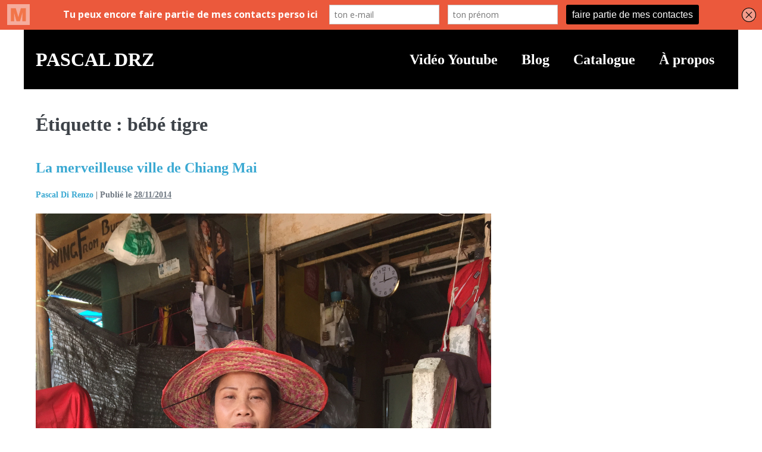

--- FILE ---
content_type: text/html; charset=UTF-8
request_url: http://etsicetaitpossible.com/tag/bebe-tigre/
body_size: 6737
content:
<!DOCTYPE html>

<html lang="fr-FR">

<head>
	<meta charset="UTF-8">
	<meta name="viewport" content="width=device-width, initial-scale=1">
	<link rel="profile" href="http://gmpg.org/xfn/11">
	<title>bébé tigre</title>

<!-- All In One SEO Pack 3.6.2[192,228] -->

<meta name="keywords"  content="chai mai thailand,chiang mail,thai,bébé tigre,chiang mai,dream,la vie est belle,réalise tes rêves,thailande,tour du monde" />

<script type="application/ld+json" class="aioseop-schema">{"@context":"https://schema.org","@graph":[{"@type":"Organization","@id":"http://etsicetaitpossible.com/#organization","url":"http://etsicetaitpossible.com/","name":"PASCAL DRZ","sameAs":[]},{"@type":"WebSite","@id":"http://etsicetaitpossible.com/#website","url":"http://etsicetaitpossible.com/","name":"PASCAL DRZ","publisher":{"@id":"http://etsicetaitpossible.com/#organization"}},{"@type":"CollectionPage","@id":"http://etsicetaitpossible.com/tag/bebe-tigre/#collectionpage","url":"http://etsicetaitpossible.com/tag/bebe-tigre/","inLanguage":"fr-FR","name":"bébé tigre","isPartOf":{"@id":"http://etsicetaitpossible.com/#website"},"breadcrumb":{"@id":"http://etsicetaitpossible.com/tag/bebe-tigre/#breadcrumblist"}},{"@type":"BreadcrumbList","@id":"http://etsicetaitpossible.com/tag/bebe-tigre/#breadcrumblist","itemListElement":[{"@type":"ListItem","position":1,"item":{"@type":"WebPage","@id":"http://etsicetaitpossible.com/","url":"http://etsicetaitpossible.com/","name":"PASCAL DRZ"}},{"@type":"ListItem","position":2,"item":{"@type":"WebPage","@id":"http://etsicetaitpossible.com/tag/bebe-tigre/","url":"http://etsicetaitpossible.com/tag/bebe-tigre/","name":"bébé tigre"}}]}]}</script>
<link rel="canonical" href="http://etsicetaitpossible.com/tag/bebe-tigre/" />
<!-- All In One SEO Pack -->
<link rel='dns-prefetch' href='//s.w.org' />
<link rel="alternate" type="application/rss+xml" title="PASCAL DRZ &raquo; Flux" href="http://etsicetaitpossible.com/feed/" />
<link rel="alternate" type="application/rss+xml" title="PASCAL DRZ &raquo; Flux des commentaires" href="http://etsicetaitpossible.com/comments/feed/" />
<link rel="alternate" type="application/rss+xml" title="PASCAL DRZ &raquo; Flux de l’étiquette bébé tigre" href="http://etsicetaitpossible.com/tag/bebe-tigre/feed/" />
<!-- This site uses the Google Analytics by ExactMetrics plugin v6.0.2 - Using Analytics tracking - https://www.exactmetrics.com/ -->
<script type="text/javascript" data-cfasync="false">
	var em_version         = '6.0.2';
	var em_track_user      = true;
	var em_no_track_reason = '';
	
	var disableStr = 'ga-disable-UA-58912724-1';

	/* Function to detect opted out users */
	function __gaTrackerIsOptedOut() {
		return document.cookie.indexOf(disableStr + '=true') > -1;
	}

	/* Disable tracking if the opt-out cookie exists. */
	if ( __gaTrackerIsOptedOut() ) {
		window[disableStr] = true;
	}

	/* Opt-out function */
	function __gaTrackerOptout() {
	  document.cookie = disableStr + '=true; expires=Thu, 31 Dec 2099 23:59:59 UTC; path=/';
	  window[disableStr] = true;
	}

	if ( 'undefined' === typeof gaOptout ) {
		function gaOptout() {
			__gaTrackerOptout();
		}
	}
	
	if ( em_track_user ) {
		(function(i,s,o,g,r,a,m){i['GoogleAnalyticsObject']=r;i[r]=i[r]||function(){
			(i[r].q=i[r].q||[]).push(arguments)},i[r].l=1*new Date();a=s.createElement(o),
			m=s.getElementsByTagName(o)[0];a.async=1;a.src=g;m.parentNode.insertBefore(a,m)
		})(window,document,'script','//www.google-analytics.com/analytics.js','__gaTracker');

window.ga = __gaTracker;		__gaTracker('create', 'UA-58912724-1', 'auto');
		__gaTracker('set', 'forceSSL', true);
		__gaTracker('send','pageview');
		__gaTracker( function() { window.ga = __gaTracker; } );
	} else {
		console.log( "" );
		(function() {
			/* https://developers.google.com/analytics/devguides/collection/analyticsjs/ */
			var noopfn = function() {
				return null;
			};
			var noopnullfn = function() {
				return null;
			};
			var Tracker = function() {
				return null;
			};
			var p = Tracker.prototype;
			p.get = noopfn;
			p.set = noopfn;
			p.send = noopfn;
			var __gaTracker = function() {
				var len = arguments.length;
				if ( len === 0 ) {
					return;
				}
				var f = arguments[len-1];
				if ( typeof f !== 'object' || f === null || typeof f.hitCallback !== 'function' ) {
					console.log( 'Not running function __gaTracker(' + arguments[0] + " ....) because you are not being tracked. " + em_no_track_reason );
					return;
				}
				try {
					f.hitCallback();
				} catch (ex) {

				}
			};
			__gaTracker.create = function() {
				return new Tracker();
			};
			__gaTracker.getByName = noopnullfn;
			__gaTracker.getAll = function() {
				return [];
			};
			__gaTracker.remove = noopfn;
			window['__gaTracker'] = __gaTracker;
			window.ga = __gaTracker;		})();
		}
</script>
<!-- / Google Analytics by ExactMetrics -->
		<script>
			window._wpemojiSettings = {"baseUrl":"https:\/\/s.w.org\/images\/core\/emoji\/12.0.0-1\/72x72\/","ext":".png","svgUrl":"https:\/\/s.w.org\/images\/core\/emoji\/12.0.0-1\/svg\/","svgExt":".svg","source":{"concatemoji":"http:\/\/etsicetaitpossible.com\/wp-includes\/js\/wp-emoji-release.min.js?ver=5.4.18"}};
			/*! This file is auto-generated */
			!function(e,a,t){var n,r,o,i=a.createElement("canvas"),p=i.getContext&&i.getContext("2d");function s(e,t){var a=String.fromCharCode;p.clearRect(0,0,i.width,i.height),p.fillText(a.apply(this,e),0,0);e=i.toDataURL();return p.clearRect(0,0,i.width,i.height),p.fillText(a.apply(this,t),0,0),e===i.toDataURL()}function c(e){var t=a.createElement("script");t.src=e,t.defer=t.type="text/javascript",a.getElementsByTagName("head")[0].appendChild(t)}for(o=Array("flag","emoji"),t.supports={everything:!0,everythingExceptFlag:!0},r=0;r<o.length;r++)t.supports[o[r]]=function(e){if(!p||!p.fillText)return!1;switch(p.textBaseline="top",p.font="600 32px Arial",e){case"flag":return s([127987,65039,8205,9895,65039],[127987,65039,8203,9895,65039])?!1:!s([55356,56826,55356,56819],[55356,56826,8203,55356,56819])&&!s([55356,57332,56128,56423,56128,56418,56128,56421,56128,56430,56128,56423,56128,56447],[55356,57332,8203,56128,56423,8203,56128,56418,8203,56128,56421,8203,56128,56430,8203,56128,56423,8203,56128,56447]);case"emoji":return!s([55357,56424,55356,57342,8205,55358,56605,8205,55357,56424,55356,57340],[55357,56424,55356,57342,8203,55358,56605,8203,55357,56424,55356,57340])}return!1}(o[r]),t.supports.everything=t.supports.everything&&t.supports[o[r]],"flag"!==o[r]&&(t.supports.everythingExceptFlag=t.supports.everythingExceptFlag&&t.supports[o[r]]);t.supports.everythingExceptFlag=t.supports.everythingExceptFlag&&!t.supports.flag,t.DOMReady=!1,t.readyCallback=function(){t.DOMReady=!0},t.supports.everything||(n=function(){t.readyCallback()},a.addEventListener?(a.addEventListener("DOMContentLoaded",n,!1),e.addEventListener("load",n,!1)):(e.attachEvent("onload",n),a.attachEvent("onreadystatechange",function(){"complete"===a.readyState&&t.readyCallback()})),(n=t.source||{}).concatemoji?c(n.concatemoji):n.wpemoji&&n.twemoji&&(c(n.twemoji),c(n.wpemoji)))}(window,document,window._wpemojiSettings);
		</script>
		<style>
img.wp-smiley,
img.emoji {
	display: inline !important;
	border: none !important;
	box-shadow: none !important;
	height: 1em !important;
	width: 1em !important;
	margin: 0 .07em !important;
	vertical-align: -0.1em !important;
	background: none !important;
	padding: 0 !important;
}
</style>
	<link rel='stylesheet' id='yarppWidgetCss-css'  href='http://etsicetaitpossible.com/wp-content/plugins/yet-another-related-posts-plugin/style/widget.css?ver=5.4.18' media='all' />
<link rel='stylesheet' id='sb_instagram_styles-css'  href='http://etsicetaitpossible.com/wp-content/plugins/instagram-feed/css/sb-instagram-2-2.min.css?ver=2.4.2' media='all' />
<link rel='stylesheet' id='wp-block-library-css'  href='http://etsicetaitpossible.com/wp-includes/css/dist/block-library/style.min.css?ver=5.4.18' media='all' />
<link rel='stylesheet' id='wpbf-style-css'  href='http://etsicetaitpossible.com/wp-content/themes/page-builder-framework/style.css?ver=2.3.1' media='all' />
<style id='wpbf-style-inline-css'>
body,button,input,optgroup,select,textarea,h1,h2,h3,h4,h5,h6{font-family:Georgia,Times,"Times New Roman",serif;font-weight:700;font-style:normal;}.wpbf-page{max-width:1200px;margin:0 auto;background-color:#ffffff;}#container{box-shadow:0px 0px 42px 0px rgba(255,255,255,0.15);}.wpbf-sidebar .widget,.elementor-widget-sidebar .widget{background:#f4f4f5;}.wpbf-archive-content .wpbf-post{text-align:left;}.wpbf-navigation .wpbf-1-4{width:30%;}.wpbf-navigation .wpbf-3-4{width:70%;}.wpbf-navigation .wpbf-2-3{width:53%;}.wpbf-navigation .wpbf-1-3{width:47%;}.wpbf-logo a,.wpbf-mobile-logo a{color:#ffffff;}.wpbf-logo a,.wpbf-mobile-logo a{font-size:32px;}.wpbf-navigation{background-color:#000000;}.wpbf-navigation .wpbf-menu a,.wpbf-mobile-menu a,.wpbf-close{color:#ffffff;}.wpbf-navigation .wpbf-menu a,.wpbf-mobile-menu a{font-size:24px;}.wpbf-mobile-nav-wrapper{padding-top:20px;padding-bottom:20px;}.wpbf-mobile-nav-wrapper{background:#ffffff;}.wpbf-mobile-nav-item{color:#ffffff;font-size:27px;}.wpbf-mobile-nav-item a{color:#ffffff;}.wpbf-mobile-menu-toggle{background:#000000;color:#ffffff;padding:10px;}.wpbf-mobile-menu > .menu-item a{background-color:#000000;}
</style>
<link rel='stylesheet' id='wpbf-responsive-css'  href='http://etsicetaitpossible.com/wp-content/themes/page-builder-framework/css/min/responsive-min.css?ver=2.3.1' media='all' />
<link rel='stylesheet' id='meks-social-widget-css'  href='http://etsicetaitpossible.com/wp-content/plugins/meks-smart-social-widget/css/style.css?ver=1.4' media='all' />
<script>
var exactmetrics_frontend = {"js_events_tracking":"true","download_extensions":"zip,mp3,mpeg,pdf,docx,pptx,xlsx,rar","inbound_paths":"[{\"path\":\"\\\/go\\\/\",\"label\":\"affiliate\"},{\"path\":\"\\\/recommend\\\/\",\"label\":\"affiliate\"}]","home_url":"http:\/\/etsicetaitpossible.com","hash_tracking":"false"};
</script>
<script src='http://etsicetaitpossible.com/wp-content/plugins/google-analytics-dashboard-for-wp/assets/js/frontend.min.js?ver=6.0.2'></script>
<script src='http://etsicetaitpossible.com/wp-includes/js/jquery/jquery.js?ver=1.12.4-wp'></script>
<script src='http://etsicetaitpossible.com/wp-includes/js/jquery/jquery-migrate.min.js?ver=1.4.1'></script>
<script src='http://etsicetaitpossible.com/wp-content/plugins/google-analyticator/external-tracking.min.js?ver=6.5.4'></script>
<link rel='https://api.w.org/' href='http://etsicetaitpossible.com/wp-json/' />
<link rel="EditURI" type="application/rsd+xml" title="RSD" href="http://etsicetaitpossible.com/xmlrpc.php?rsd" />
<link rel="wlwmanifest" type="application/wlwmanifest+xml" href="http://etsicetaitpossible.com/wp-includes/wlwmanifest.xml" /> 
<meta name="generator" content="WordPress 5.4.18" />
<script type='text/javascript' data-cfasync='false'>var _mmunch = {'front': false, 'page': false, 'post': false, 'category': false, 'author': false, 'search': false, 'attachment': false, 'tag': false};_mmunch['tag'] = true;</script><script data-cfasync="false" src="//a.mailmunch.co/app/v1/site.js" id="mailmunch-script" data-plugin="mc_mm" data-mailmunch-site-id="545511" async></script><style>.recentcomments a{display:inline !important;padding:0 !important;margin:0 !important;}</style><link rel="icon" href="http://etsicetaitpossible.com/wp-content/uploads/2020/05/cropped-ESCP-1-32x32.png" sizes="32x32" />
<link rel="icon" href="http://etsicetaitpossible.com/wp-content/uploads/2020/05/cropped-ESCP-1-192x192.png" sizes="192x192" />
<link rel="apple-touch-icon" href="http://etsicetaitpossible.com/wp-content/uploads/2020/05/cropped-ESCP-1-180x180.png" />
<meta name="msapplication-TileImage" content="http://etsicetaitpossible.com/wp-content/uploads/2020/05/cropped-ESCP-1-270x270.png" />
<!-- Google Analytics Tracking by Google Analyticator 6.5.4: http://www.videousermanuals.com/google-analyticator/ -->
<script type="text/javascript">
    var analyticsFileTypes = [''];
    var analyticsSnippet = 'disabled';
    var analyticsEventTracking = 'enabled';
</script>
<script type="text/javascript">
	(function(i,s,o,g,r,a,m){i['GoogleAnalyticsObject']=r;i[r]=i[r]||function(){
	(i[r].q=i[r].q||[]).push(arguments)},i[r].l=1*new Date();a=s.createElement(o),
	m=s.getElementsByTagName(o)[0];a.async=1;a.src=g;m.parentNode.insertBefore(a,m)
	})(window,document,'script','//www.google-analytics.com/analytics.js','ga');
	ga('create', 'UA-XXXXXXXX-X', 'auto');
 
	ga('send', 'pageview');
</script>
<style id="kirki-inline-styles"></style></head>

<body class="archive tag tag-bebe-tigre tag-42 wpbf wpbf-sidebar-right elementor-default" itemscope="itemscope" itemtype="https://schema.org/Blog">

	<a class="screen-reader-text skip-link" href="#content" title="Sauter au contenu">Sauter au contenu</a>

	
	
	<div id="container" class="hfeed wpbf-page">

		
		
<header id="header" class="wpbf-page-header" itemscope="itemscope" itemtype="https://schema.org/WPHeader">

	
	
	<div class="wpbf-navigation" data-sub-menu-animation-duration="250" >

		
		
<div class="wpbf-container wpbf-container-center wpbf-visible-large wpbf-nav-wrapper wpbf-menu-right">

	<div class="wpbf-grid wpbf-grid-collapse">

		<div class="wpbf-1-4 wpbf-logo-container">

			<div class="wpbf-logo" itemscope="itemscope" itemtype="https://schema.org/Organization"><span class="site-title" itemprop="name"><a href="http://etsicetaitpossible.com" rel="home" itemprop="url">PASCAL DRZ</a></span></div>
		</div>

		<div class="wpbf-3-4 wpbf-menu-container">

			
			<nav id="navigation" class="wpbf-clearfix" itemscope="itemscope" itemtype="https://schema.org/SiteNavigationElement" aria-label="Navigation du site">

				
				<ul id="menu-barre-de-menu" class="wpbf-menu wpbf-sub-menu wpbf-sub-menu-align-left wpbf-sub-menu-animation-fade wpbf-menu-effect-none wpbf-menu-animation-fade wpbf-menu-align-center"><li id="menu-item-597" class="menu-item menu-item-type-taxonomy menu-item-object-post_format menu-item-597"><a href="http://etsicetaitpossible.com/type/video/">Vidéo Youtube</a></li>
<li id="menu-item-942" class="menu-item menu-item-type-post_type menu-item-object-page current_page_parent menu-item-942"><a href="http://etsicetaitpossible.com/blog/">Blog</a></li>
<li id="menu-item-1047" class="menu-item menu-item-type-post_type menu-item-object-page menu-item-1047"><a href="http://etsicetaitpossible.com/catalogue/">Catalogue</a></li>
<li id="menu-item-67" class="menu-item menu-item-type-post_type menu-item-object-page menu-item-67"><a href="http://etsicetaitpossible.com/a-propos/">À propos</a></li>
</ul>
				
			</nav>

			
		</div>

	</div>

</div>

		
<div class="wpbf-mobile-menu-hamburger wpbf-hidden-large">

	<div class="wpbf-mobile-nav-wrapper wpbf-container">

		<div class="wpbf-mobile-logo-container wpbf-2-3">

			<div class="wpbf-mobile-logo" itemscope="itemscope" itemtype="https://schema.org/Organization"><span class="site-title" itemprop="name"><a href="http://etsicetaitpossible.com" rel="home" itemprop="url">PASCAL DRZ</a></span></div>
		</div>

		<div class="wpbf-menu-toggle-container wpbf-1-3">

			<div class="wpbf-mobile-nav-item wpbf-menu-item-search" aria-haspopup="true" aria-expanded="false" role="button"><span class="screen-reader-text">Basculer la recherche</span><div class="wpbf-menu-search">
<form role="search" method="get" id="searchform" class="searchform" action="http://etsicetaitpossible.com/">
	<label>
		<span class="screen-reader-text">Recherche pour :</span>
		<input type="search" id="searchform-1" name="s" value="" placeholder="Rechercher &hellip;" title="Appuyez sur Entrer pour rechercher" />
	</label>
</form>
</div><i class="wpbff wpbff-search" aria-hidden="true"></i></div>
			<button id="wpbf-mobile-menu-toggle" class="wpbf-mobile-nav-item wpbf-mobile-menu-toggle wpbff wpbff-hamburger" aria-label="Navigation du site" aria-controls="navigation" aria-expanded="false" aria-haspopup="true">
				<span class="screen-reader-text">basculer le menu</span>
			</button>

			
		</div>

	</div>

	<div class="wpbf-mobile-menu-container">

		
		<nav id="navigation" itemscope="itemscope" itemtype="https://schema.org/SiteNavigationElement" aria-labelledby="wpbf-mobile-menu-toggle">

			
			<ul id="menu-barre-de-menu-1" class="wpbf-mobile-menu"><li class="menu-item menu-item-type-taxonomy menu-item-object-post_format menu-item-597"><a href="http://etsicetaitpossible.com/type/video/">Vidéo Youtube</a></li>
<li class="menu-item menu-item-type-post_type menu-item-object-page current_page_parent menu-item-942"><a href="http://etsicetaitpossible.com/blog/">Blog</a></li>
<li class="menu-item menu-item-type-post_type menu-item-object-page menu-item-1047"><a href="http://etsicetaitpossible.com/catalogue/">Catalogue</a></li>
<li class="menu-item menu-item-type-post_type menu-item-object-page menu-item-67"><a href="http://etsicetaitpossible.com/a-propos/">À propos</a></li>
</ul>
			
		</nav>

		
	</div>

</div>

		
	</div>

	
</header>

		
<div id="content">

	
	<div id="inner-content" class="wpbf-container wpbf-container-center wpbf-padding-medium">
		
		<div class="wpbf-grid wpbf-main-grid wpbf-grid-medium">

			
			<main id="main" class="wpbf-main wpbf-medium-2-3 wpbf-archive-content wpbf-post-archive wpbf-tag-content">

				
				
				<h1 class="page-title">Étiquette : bébé tigre</h1>
				
				
				
<article id="post-189" class="wpbf-blog-layout-default wpbf-post-style-plain post-189 post type-post status-publish format-video has-post-thumbnail hentry category-voyage tag-bebe-tigre tag-chiang-mai tag-dream tag-la-vie-est-belle tag-realise-tes-reves tag-thai tag-thailande tag-tour-du-monde post_format-post-format-video wpbf-post" itemscope="itemscope" itemtype="https://schema.org/CreativeWork">

	<header class="article-header">

		
<h3 class="entry-title" itemprop="headline">
	<a href="http://etsicetaitpossible.com/chiangmai/" rel="bookmark" title="La merveilleuse ville de Chiang Mai">La merveilleuse ville de Chiang Mai</a>
</h3>
<p class="article-meta"><span class="article-author author vcard" itemscope="itemscope" itemprop="author" itemtype="https://schema.org/Person"><a class="url fn" href="http://etsicetaitpossible.com/author/pascal/" title="Voir tous les articles de Pascal Di Renzo" rel="author" itemprop="url"><span itemprop="name">Pascal Di Renzo</span></a></span><span class="article-meta-separator"> | </span><span class="posted-on">Publié le</span> <time class="article-time published" datetime="2014-11-28T14:21:50+01:00" itemprop="datePublished">28/11/2014</time><span class="article-meta-separator"> | </span></p>
<div class="wpbf-post-image-wrapper">
	<a class="wpbf-post-image-link" href="http://etsicetaitpossible.com/chiangmai/">
		<span class="screen-reader-text">La merveilleuse ville de Chiang Mai</span>
		<img width="2448" height="3264" src="http://etsicetaitpossible.com/wp-content/uploads/2014/11/IMG_3479-e1417182620368.jpg" class="wpbf-post-image wp-post-image" alt="" itemprop="image" srcset="http://etsicetaitpossible.com/wp-content/uploads/2014/11/IMG_3479-e1417182620368.jpg 2448w, http://etsicetaitpossible.com/wp-content/uploads/2014/11/IMG_3479-e1417182620368-225x300.jpg 225w, http://etsicetaitpossible.com/wp-content/uploads/2014/11/IMG_3479-e1417182620368-768x1024.jpg 768w, http://etsicetaitpossible.com/wp-content/uploads/2014/11/IMG_3479-e1417182620368-730x973.jpg 730w, http://etsicetaitpossible.com/wp-content/uploads/2014/11/IMG_3479-e1417182620368-1070x1426.jpg 1070w" sizes="(max-width: 2448px) 100vw, 2448px" />	</a>
</div>

	</header>

	<section class="entry-summary article-content" itemprop="text">

		<p>&nbsp; Chiang Mai est une ville située au nord de la Thailande. Elle est le point de départ de la plupart des trekkings. C&rsquo;est pour nous une étape immanquable si vous voulez voir la vraie Thailande, celle de la nature, de la sérénité et d&rsquo;une population extrêmement agréable et accueillante. Cette ville vous enchantera par [&hellip;]</p>

		
	</section>

	
		<footer class="article-footer">

			<a href="http://etsicetaitpossible.com/chiangmai/" class="wpbf-read-more wpbf-button">Lire plus<span class="screen-reader-text">La merveilleuse ville de Chiang Mai</span></a><p class="footer-categories"><span class="categories-title">Classé sous :</span> <a href="http://etsicetaitpossible.com/category/voyage/" rel="category tag">Voyage</a></p>
		</footer>

	
</article>

				
				
				
				
				
			</main>

			
<div class="wpbf-medium-1-3 wpbf-sidebar-wrapper">

	
	<aside id="sidebar" class="wpbf-sidebar" itemscope="itemscope" itemtype="https://schema.org/WPSideBar">

	
	
		
	
	
	</aside>

	
</div>

		</div>

		
	</div>
		
</div>


<footer id="footer" class="wpbf-page-footer" itemscope="itemscope" itemtype="https://schema.org/WPFooter">

	
	<div class="wpbf-inner-footer wpbf-container wpbf-container-center wpbf-footer-two-columns">

		<div class="wpbf-inner-footer-left">

			&copy; 2026 - PASCAL DRZ | All rights reserved
		</div>

		
		<div class="wpbf-inner-footer-right">

			Powered by <a href="https://wp-pagebuilderframework.com/">Page Builder Framework</a>
		</div>

		
	</div>

	
</footer>

	</div>


<!-- Instagram Feed JS -->
<script type="text/javascript">
var sbiajaxurl = "http://etsicetaitpossible.com/wp-admin/admin-ajax.php";
</script>
<script src='http://etsicetaitpossible.com/wp-content/themes/page-builder-framework/js/min/site-min.js?ver=2.3.1'></script>
<script src='http://etsicetaitpossible.com/wp-content/themes/page-builder-framework/js/min/mobile-hamburger-min.js?ver=2.3.1'></script>
<script src='http://etsicetaitpossible.com/wp-includes/js/wp-embed.min.js?ver=5.4.18'></script>
<script src="https://my.hellobar.com/.js" type="text/javascript" charset="utf-8" async="async"></script>
</body>

</html>


--- FILE ---
content_type: text/plain
request_url: https://www.google-analytics.com/j/collect?v=1&_v=j102&a=474716086&t=pageview&_s=1&dl=http%3A%2F%2Fetsicetaitpossible.com%2Ftag%2Fbebe-tigre%2F&ul=en-us%40posix&dt=b%C3%A9b%C3%A9%20tigre&sr=1280x720&vp=1280x720&_u=QACAAUABAAAAACAAI~&jid=&gjid=&cid=1961724638.1769018830&tid=UA-58912724-1&_gid=865719010.1769018830&_slc=1&z=995691742
body_size: -837
content:
2,cG-S82FRHPWT0

--- FILE ---
content_type: text/plain
request_url: https://www.google-analytics.com/j/collect?v=1&_v=j102&a=474716086&t=pageview&_s=1&dl=http%3A%2F%2Fetsicetaitpossible.com%2Ftag%2Fbebe-tigre%2F&ul=en-us%40posix&dt=b%C3%A9b%C3%A9%20tigre&sr=1280x720&vp=1280x720&_u=YEBAAUABAAAAACAAI~&jid=1249613015&gjid=753925621&cid=1961724638.1769018830&tid=UA-58912724-1&_gid=865719010.1769018830&_r=1&_slc=1&z=1487887103
body_size: -288
content:
2,cG-S82FRHPWT0